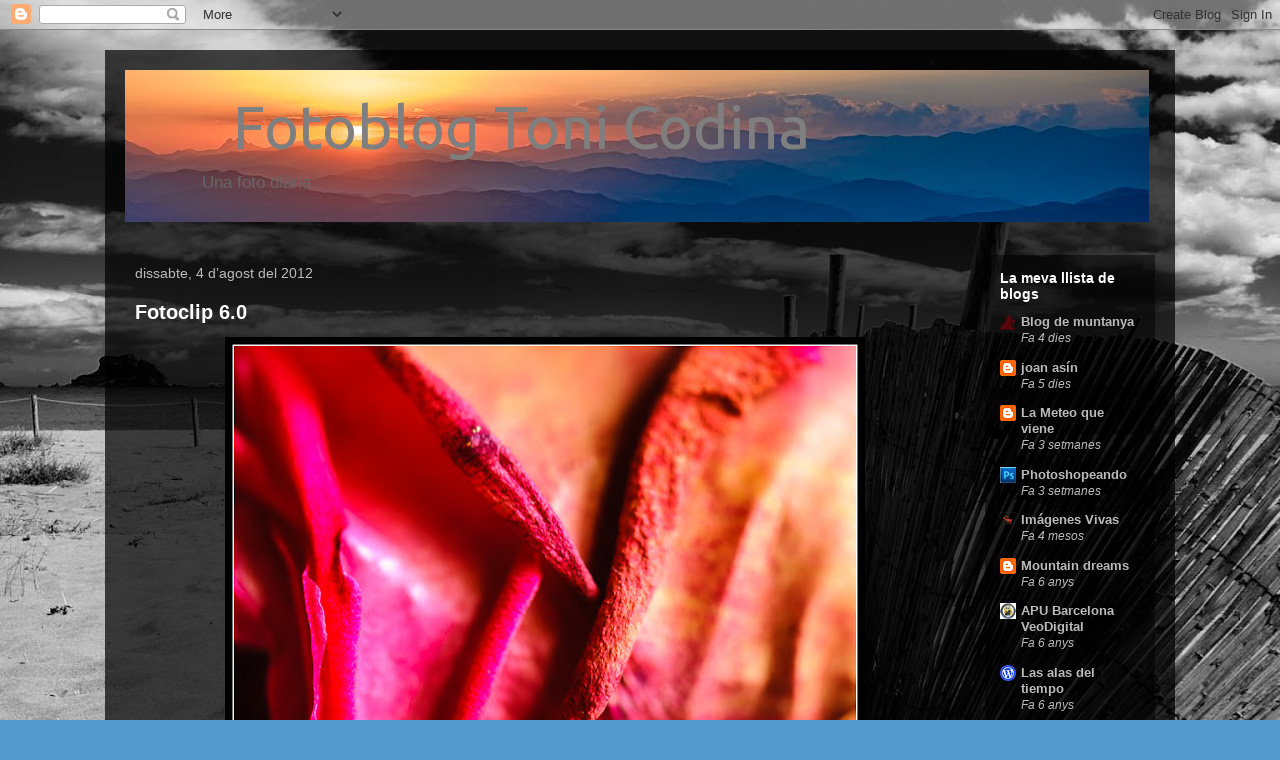

--- FILE ---
content_type: text/html; charset=UTF-8
request_url: https://tonicodina.blogspot.com/b/stats?style=WHITE_TRANSPARENT&timeRange=ALL_TIME&token=APq4FmCD_4o_SrRWk4Ga8ZY6ZSzHK9lReWFAPH66jhrzTRv3hCjFQMn76ppfnAe8O54M-hbapauw9CZa_6XHmMwXxfIruNQXAw
body_size: -37
content:
{"total":392420,"sparklineOptions":{"backgroundColor":{"fillOpacity":0.1,"fill":"#ffffff"},"series":[{"areaOpacity":0.3,"color":"#fff"}]},"sparklineData":[[0,1],[1,1],[2,1],[3,2],[4,1],[5,2],[6,1],[7,1],[8,1],[9,2],[10,3],[11,6],[12,5],[13,2],[14,0],[15,0],[16,1],[17,0],[18,6],[19,5],[20,2],[21,3],[22,1],[23,2],[24,1],[25,1],[26,49],[27,100],[28,13],[29,4]],"nextTickMs":900000}